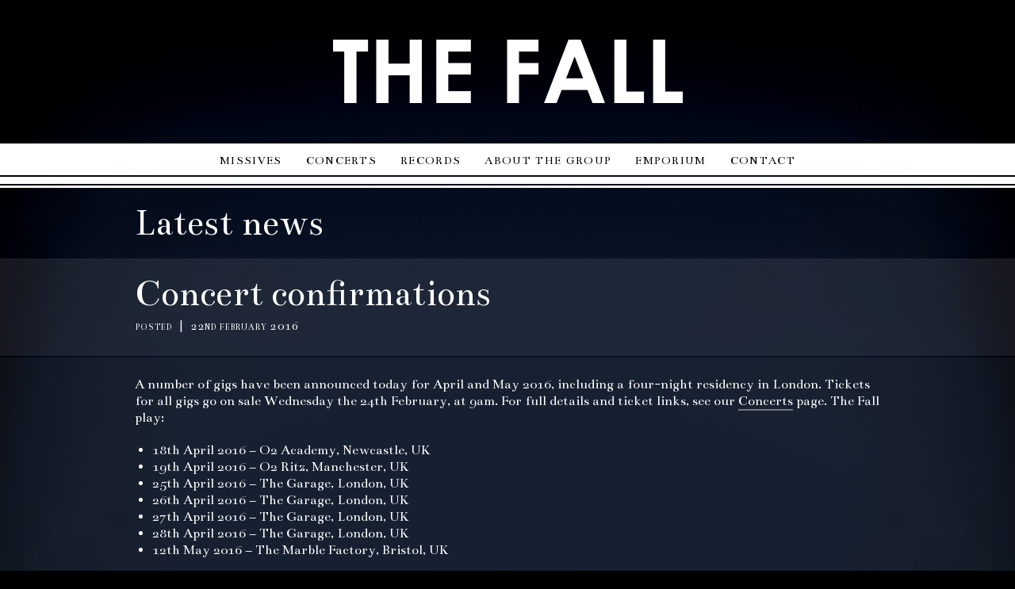

--- FILE ---
content_type: text/html; charset=UTF-8
request_url: https://thefall.xyz/2016/02/22/concert-confirmations
body_size: 5766
content:
<!DOCTYPE html>
<!--[if lt IE 7]><html class="no-js lt-ie9 lt-ie8 lt-ie7"> <![endif]-->
<!--[if IE 7]><html class="no-js lt-ie9 lt-ie8"> <![endif]-->
<!--[if IE 8]><html class="no-js lt-ie9"> <![endif]-->
<!--[if gt IE 8]><!--><html class="no-js"> <!--<![endif]--><head><meta charset="utf-8"><title>Concert confirmations | The Official Fall Website</title><meta name="viewport" content="initial-scale=1, maximum-scale=1"><link rel="stylesheet" href="//fonts.googleapis.com/css?family=Bentham"><link data-optimized="1" rel="stylesheet" href="https://thefall.xyz/wp-content/litespeed/css/b032b1a439a3d4b3585dbac51d70bd12.css?ver=0bd12"><meta name="description" content=""> <script data-optimized="1" src="https://thefall.xyz/wp-content/litespeed/js/64c48a2086ee01d03943249ac682b172.js?ver=2b172"></script> <!--[if (gte IE 6)&(lte IE 8)]> <script src="https://thefall.xyz/wp-content/themes/thefallxyz/js/selectivizr.js"></script> <![endif]--><link rel="apple-touch-icon" sizes="57x57" href="/apple-touch-icon-57x57.png"><link rel="apple-touch-icon" sizes="60x60" href="/apple-touch-icon-60x60.png"><link rel="apple-touch-icon" sizes="72x72" href="/apple-touch-icon-72x72.png"><link rel="apple-touch-icon" sizes="76x76" href="/apple-touch-icon-76x76.png"><link rel="apple-touch-icon" sizes="114x114" href="/apple-touch-icon-114x114.png"><link rel="apple-touch-icon" sizes="120x120" href="/apple-touch-icon-120x120.png"><link rel="apple-touch-icon" sizes="144x144" href="/apple-touch-icon-144x144.png"><link rel="apple-touch-icon" sizes="152x152" href="/apple-touch-icon-152x152.png"><link rel="apple-touch-icon" sizes="180x180" href="/apple-touch-icon-180x180.png"><link rel="icon" type="image/png" href="/favicon-32x32.png" sizes="32x32"><link rel="icon" type="image/png" href="/android-chrome-192x192.png" sizes="192x192"><link rel="icon" type="image/png" href="/favicon-96x96.png" sizes="96x96"><link rel="icon" type="image/png" href="/favicon-16x16.png" sizes="16x16"><link rel="manifest" href="/manifest.json"><link rel="mask-icon" href="/safari-pinned-tab.svg" color="#5bbad5"><meta name="msapplication-TileColor" content="#da532c"><meta name="msapplication-TileImage" content="/mstile-144x144.png"><meta name="theme-color" content="#ffffff"><meta property="og:image" content="https://thefall.xyz/wp-content/themes/thefallxyz/images/og-share.png"><meta name='robots' content='max-image-preview:large' /><link rel="alternate" title="oEmbed (JSON)" type="application/json+oembed" href="https://thefall.xyz/wp-json/oembed/1.0/embed?url=https%3A%2F%2Fthefall.xyz%2F2016%2F02%2F22%2Fconcert-confirmations" /><link rel="alternate" title="oEmbed (XML)" type="text/xml+oembed" href="https://thefall.xyz/wp-json/oembed/1.0/embed?url=https%3A%2F%2Fthefall.xyz%2F2016%2F02%2F22%2Fconcert-confirmations&#038;format=xml" /><style id='wp-img-auto-sizes-contain-inline-css' type='text/css'>img:is([sizes=auto i],[sizes^="auto," i]){contain-intrinsic-size:3000px 1500px}
/*# sourceURL=wp-img-auto-sizes-contain-inline-css */</style><link data-optimized="1" rel='stylesheet' id='wp-block-library-css' href='https://thefall.xyz/wp-content/litespeed/css/3e05cde06e0edd1557e290a7377b6947.css?ver=fed87' type='text/css' media='all' /><style id='global-styles-inline-css' type='text/css'>:root{--wp--preset--aspect-ratio--square: 1;--wp--preset--aspect-ratio--4-3: 4/3;--wp--preset--aspect-ratio--3-4: 3/4;--wp--preset--aspect-ratio--3-2: 3/2;--wp--preset--aspect-ratio--2-3: 2/3;--wp--preset--aspect-ratio--16-9: 16/9;--wp--preset--aspect-ratio--9-16: 9/16;--wp--preset--color--black: #000000;--wp--preset--color--cyan-bluish-gray: #abb8c3;--wp--preset--color--white: #ffffff;--wp--preset--color--pale-pink: #f78da7;--wp--preset--color--vivid-red: #cf2e2e;--wp--preset--color--luminous-vivid-orange: #ff6900;--wp--preset--color--luminous-vivid-amber: #fcb900;--wp--preset--color--light-green-cyan: #7bdcb5;--wp--preset--color--vivid-green-cyan: #00d084;--wp--preset--color--pale-cyan-blue: #8ed1fc;--wp--preset--color--vivid-cyan-blue: #0693e3;--wp--preset--color--vivid-purple: #9b51e0;--wp--preset--gradient--vivid-cyan-blue-to-vivid-purple: linear-gradient(135deg,rgb(6,147,227) 0%,rgb(155,81,224) 100%);--wp--preset--gradient--light-green-cyan-to-vivid-green-cyan: linear-gradient(135deg,rgb(122,220,180) 0%,rgb(0,208,130) 100%);--wp--preset--gradient--luminous-vivid-amber-to-luminous-vivid-orange: linear-gradient(135deg,rgb(252,185,0) 0%,rgb(255,105,0) 100%);--wp--preset--gradient--luminous-vivid-orange-to-vivid-red: linear-gradient(135deg,rgb(255,105,0) 0%,rgb(207,46,46) 100%);--wp--preset--gradient--very-light-gray-to-cyan-bluish-gray: linear-gradient(135deg,rgb(238,238,238) 0%,rgb(169,184,195) 100%);--wp--preset--gradient--cool-to-warm-spectrum: linear-gradient(135deg,rgb(74,234,220) 0%,rgb(151,120,209) 20%,rgb(207,42,186) 40%,rgb(238,44,130) 60%,rgb(251,105,98) 80%,rgb(254,248,76) 100%);--wp--preset--gradient--blush-light-purple: linear-gradient(135deg,rgb(255,206,236) 0%,rgb(152,150,240) 100%);--wp--preset--gradient--blush-bordeaux: linear-gradient(135deg,rgb(254,205,165) 0%,rgb(254,45,45) 50%,rgb(107,0,62) 100%);--wp--preset--gradient--luminous-dusk: linear-gradient(135deg,rgb(255,203,112) 0%,rgb(199,81,192) 50%,rgb(65,88,208) 100%);--wp--preset--gradient--pale-ocean: linear-gradient(135deg,rgb(255,245,203) 0%,rgb(182,227,212) 50%,rgb(51,167,181) 100%);--wp--preset--gradient--electric-grass: linear-gradient(135deg,rgb(202,248,128) 0%,rgb(113,206,126) 100%);--wp--preset--gradient--midnight: linear-gradient(135deg,rgb(2,3,129) 0%,rgb(40,116,252) 100%);--wp--preset--font-size--small: 13px;--wp--preset--font-size--medium: 20px;--wp--preset--font-size--large: 36px;--wp--preset--font-size--x-large: 42px;--wp--preset--spacing--20: 0.44rem;--wp--preset--spacing--30: 0.67rem;--wp--preset--spacing--40: 1rem;--wp--preset--spacing--50: 1.5rem;--wp--preset--spacing--60: 2.25rem;--wp--preset--spacing--70: 3.38rem;--wp--preset--spacing--80: 5.06rem;--wp--preset--shadow--natural: 6px 6px 9px rgba(0, 0, 0, 0.2);--wp--preset--shadow--deep: 12px 12px 50px rgba(0, 0, 0, 0.4);--wp--preset--shadow--sharp: 6px 6px 0px rgba(0, 0, 0, 0.2);--wp--preset--shadow--outlined: 6px 6px 0px -3px rgb(255, 255, 255), 6px 6px rgb(0, 0, 0);--wp--preset--shadow--crisp: 6px 6px 0px rgb(0, 0, 0);}:where(.is-layout-flex){gap: 0.5em;}:where(.is-layout-grid){gap: 0.5em;}body .is-layout-flex{display: flex;}.is-layout-flex{flex-wrap: wrap;align-items: center;}.is-layout-flex > :is(*, div){margin: 0;}body .is-layout-grid{display: grid;}.is-layout-grid > :is(*, div){margin: 0;}:where(.wp-block-columns.is-layout-flex){gap: 2em;}:where(.wp-block-columns.is-layout-grid){gap: 2em;}:where(.wp-block-post-template.is-layout-flex){gap: 1.25em;}:where(.wp-block-post-template.is-layout-grid){gap: 1.25em;}.has-black-color{color: var(--wp--preset--color--black) !important;}.has-cyan-bluish-gray-color{color: var(--wp--preset--color--cyan-bluish-gray) !important;}.has-white-color{color: var(--wp--preset--color--white) !important;}.has-pale-pink-color{color: var(--wp--preset--color--pale-pink) !important;}.has-vivid-red-color{color: var(--wp--preset--color--vivid-red) !important;}.has-luminous-vivid-orange-color{color: var(--wp--preset--color--luminous-vivid-orange) !important;}.has-luminous-vivid-amber-color{color: var(--wp--preset--color--luminous-vivid-amber) !important;}.has-light-green-cyan-color{color: var(--wp--preset--color--light-green-cyan) !important;}.has-vivid-green-cyan-color{color: var(--wp--preset--color--vivid-green-cyan) !important;}.has-pale-cyan-blue-color{color: var(--wp--preset--color--pale-cyan-blue) !important;}.has-vivid-cyan-blue-color{color: var(--wp--preset--color--vivid-cyan-blue) !important;}.has-vivid-purple-color{color: var(--wp--preset--color--vivid-purple) !important;}.has-black-background-color{background-color: var(--wp--preset--color--black) !important;}.has-cyan-bluish-gray-background-color{background-color: var(--wp--preset--color--cyan-bluish-gray) !important;}.has-white-background-color{background-color: var(--wp--preset--color--white) !important;}.has-pale-pink-background-color{background-color: var(--wp--preset--color--pale-pink) !important;}.has-vivid-red-background-color{background-color: var(--wp--preset--color--vivid-red) !important;}.has-luminous-vivid-orange-background-color{background-color: var(--wp--preset--color--luminous-vivid-orange) !important;}.has-luminous-vivid-amber-background-color{background-color: var(--wp--preset--color--luminous-vivid-amber) !important;}.has-light-green-cyan-background-color{background-color: var(--wp--preset--color--light-green-cyan) !important;}.has-vivid-green-cyan-background-color{background-color: var(--wp--preset--color--vivid-green-cyan) !important;}.has-pale-cyan-blue-background-color{background-color: var(--wp--preset--color--pale-cyan-blue) !important;}.has-vivid-cyan-blue-background-color{background-color: var(--wp--preset--color--vivid-cyan-blue) !important;}.has-vivid-purple-background-color{background-color: var(--wp--preset--color--vivid-purple) !important;}.has-black-border-color{border-color: var(--wp--preset--color--black) !important;}.has-cyan-bluish-gray-border-color{border-color: var(--wp--preset--color--cyan-bluish-gray) !important;}.has-white-border-color{border-color: var(--wp--preset--color--white) !important;}.has-pale-pink-border-color{border-color: var(--wp--preset--color--pale-pink) !important;}.has-vivid-red-border-color{border-color: var(--wp--preset--color--vivid-red) !important;}.has-luminous-vivid-orange-border-color{border-color: var(--wp--preset--color--luminous-vivid-orange) !important;}.has-luminous-vivid-amber-border-color{border-color: var(--wp--preset--color--luminous-vivid-amber) !important;}.has-light-green-cyan-border-color{border-color: var(--wp--preset--color--light-green-cyan) !important;}.has-vivid-green-cyan-border-color{border-color: var(--wp--preset--color--vivid-green-cyan) !important;}.has-pale-cyan-blue-border-color{border-color: var(--wp--preset--color--pale-cyan-blue) !important;}.has-vivid-cyan-blue-border-color{border-color: var(--wp--preset--color--vivid-cyan-blue) !important;}.has-vivid-purple-border-color{border-color: var(--wp--preset--color--vivid-purple) !important;}.has-vivid-cyan-blue-to-vivid-purple-gradient-background{background: var(--wp--preset--gradient--vivid-cyan-blue-to-vivid-purple) !important;}.has-light-green-cyan-to-vivid-green-cyan-gradient-background{background: var(--wp--preset--gradient--light-green-cyan-to-vivid-green-cyan) !important;}.has-luminous-vivid-amber-to-luminous-vivid-orange-gradient-background{background: var(--wp--preset--gradient--luminous-vivid-amber-to-luminous-vivid-orange) !important;}.has-luminous-vivid-orange-to-vivid-red-gradient-background{background: var(--wp--preset--gradient--luminous-vivid-orange-to-vivid-red) !important;}.has-very-light-gray-to-cyan-bluish-gray-gradient-background{background: var(--wp--preset--gradient--very-light-gray-to-cyan-bluish-gray) !important;}.has-cool-to-warm-spectrum-gradient-background{background: var(--wp--preset--gradient--cool-to-warm-spectrum) !important;}.has-blush-light-purple-gradient-background{background: var(--wp--preset--gradient--blush-light-purple) !important;}.has-blush-bordeaux-gradient-background{background: var(--wp--preset--gradient--blush-bordeaux) !important;}.has-luminous-dusk-gradient-background{background: var(--wp--preset--gradient--luminous-dusk) !important;}.has-pale-ocean-gradient-background{background: var(--wp--preset--gradient--pale-ocean) !important;}.has-electric-grass-gradient-background{background: var(--wp--preset--gradient--electric-grass) !important;}.has-midnight-gradient-background{background: var(--wp--preset--gradient--midnight) !important;}.has-small-font-size{font-size: var(--wp--preset--font-size--small) !important;}.has-medium-font-size{font-size: var(--wp--preset--font-size--medium) !important;}.has-large-font-size{font-size: var(--wp--preset--font-size--large) !important;}.has-x-large-font-size{font-size: var(--wp--preset--font-size--x-large) !important;}
/*# sourceURL=global-styles-inline-css */</style><style id='classic-theme-styles-inline-css' type='text/css'>/*! This file is auto-generated */
.wp-block-button__link{color:#fff;background-color:#32373c;border-radius:9999px;box-shadow:none;text-decoration:none;padding:calc(.667em + 2px) calc(1.333em + 2px);font-size:1.125em}.wp-block-file__button{background:#32373c;color:#fff;text-decoration:none}
/*# sourceURL=/wp-includes/css/classic-themes.min.css */</style><link rel="https://api.w.org/" href="https://thefall.xyz/wp-json/" /><link rel="alternate" title="JSON" type="application/json" href="https://thefall.xyz/wp-json/wp/v2/posts/480" /><link rel="EditURI" type="application/rsd+xml" title="RSD" href="https://thefall.xyz/xmlrpc.php?rsd" /><link rel="canonical" href="https://thefall.xyz/2016/02/22/concert-confirmations" /><link rel='shortlink' href='https://thefall.xyz/?p=480' /></head><body class="wp-singular post-template-default single single-post postid-480 single-format-standard wp-theme-thefallxyz"><main><header>
<a href="#" class="toggle"></a><h1><a href="https://thefall.xyz/"><img src="https://thefall.xyz/wp-content/themes/thefallxyz/images/thefall.svg" alt="The Fall"></a></h1><nav><ul id="menu-main" class="menu"><li id="menu-item-760" class="menu-item menu-item-type-custom menu-item-object-custom menu-item-home menu-item-760"><a href="https://thefall.xyz/">Missives</a></li><li id="menu-item-942" class="menu-item menu-item-type-post_type_archive menu-item-object-concerts menu-item-942"><a href="https://thefall.xyz/concerts">Concerts</a></li><li id="menu-item-943" class="menu-item menu-item-type-post_type_archive menu-item-object-records menu-item-943"><a href="https://thefall.xyz/records">Records</a></li><li id="menu-item-25" class="menu-item menu-item-type-post_type menu-item-object-page menu-item-25"><a href="https://thefall.xyz/about-the-group">About the group</a></li><li id="menu-item-26" class="menu-item menu-item-type-post_type menu-item-object-page menu-item-26"><a href="https://thefall.xyz/emporium">Emporium</a></li><li id="menu-item-28" class="menu-item menu-item-type-post_type menu-item-object-page menu-item-28"><a href="https://thefall.xyz/contact">Contact</a></li></ul></nav></header><section id="xyz"><header><h1>Latest news</h1></header><article class="std"><div class="right right-full"><header><div class="wrap"><h1>Concert confirmations</h1><p>Posted &nbsp;|&nbsp; 22nd February 2016</p></div></header></div><div class="right right-full"><div class="gen"><div class="wrap"><p>A number of gigs have been announced today for April and May 2016, including a four-night residency in London. Tickets for all gigs go on sale Wednesday the 24th February, at 9am. For full details and ticket links, see our <a href="/concerts/">Concerts</a> page. The Fall play:</p><ul><li>18th April 2016 &#8211; O2 Academy, Newcastle, UK</li><li>19th April 2016 &#8211; O2 Ritz, Manchester, UK</li><li>25th April 2016 &#8211; The Garage, London, UK</li><li>26th April 2016 &#8211; The Garage, London, UK</li><li>27th April 2016 &#8211; The Garage, London, UK</li><li>28th April 2016 &#8211; The Garage, London, UK</li><li>12th May 2016 &#8211; The Marble Factory, Bristol, UK</li></ul></div></div></div></article></section><section id="pods"><article>
<a href="https://www.musicglue.com/cog-sinister/"><h1>Cog Sinister Records</h1><div class="shop">
<img width="300" height="210" src="https://thefall.xyz/wp-content/uploads/2019/09/Cog-Sinister-300x210.png" class="attachment-300x210 size-300x210" alt="" decoding="async" loading="lazy" /><p>Buy the latest live albums and reissues from Cog Sinister.</p></div>
<span>Visit shop</span>				</a></article><article>
<a href="https://thefall.xyz/records"><h1>Latest release</h1><div class="release">
<img width="260" height="260" src="https://thefall.xyz/wp-content/uploads/2017/05/New-Facts-Emerge-260x260.jpg" class="attachment-260x260 size-260x260" alt="" decoding="async" loading="lazy" srcset="https://thefall.xyz/wp-content/uploads/2017/05/New-Facts-Emerge-260x260.jpg 260w, https://thefall.xyz/wp-content/uploads/2017/05/New-Facts-Emerge-150x150.jpg 150w, https://thefall.xyz/wp-content/uploads/2017/05/New-Facts-Emerge-300x300.jpg 300w, https://thefall.xyz/wp-content/uploads/2017/05/New-Facts-Emerge-768x768.jpg 768w, https://thefall.xyz/wp-content/uploads/2017/05/New-Facts-Emerge-608x608.jpg 608w, https://thefall.xyz/wp-content/uploads/2017/05/New-Facts-Emerge.jpg 1000w" sizes="auto, (max-width: 260px) 100vw, 260px" /><h2>New Facts Emerge</h2></div>
<span>Find out more</span>
</a></article><article><h1>Links</h1><ul class="links"><li><a href="https://www.musicglue.com/cog-sinister/"><span>Cog Sinister Records Official Shop</span> <span>musicglue.com</span></a></li><li><a href="https://www.youtube.com/channel/UC1ZmaQlc6udErl85MODUX3A/"><span>Official Cog Sinister YouTube page</span> <span>youtube.com</span></a></li><li><a href="http://facebook.com/thefallmusic"><span>Cherry Red's Fall Facebook page</span> <span>facebook.com</span></a></li><li><a href="http://cherryred.co.uk/"><span>Cherry Red Records</span> <span>cherryred.co.uk</span></a></li><li><a href="http://thefall.org/"><span>The Unofficial Fall Website</span> <span>thefall.org</span></a></li></ul></article></section><footer><p>The Official Fall Website &nbsp;&ndash;&nbsp; &copy; The Fall 2026</p></footer></main><section id="mobile-nav"><header>
<a href="#" class="back"></a><h1><a href="https://thefall.xyz/"><img src="https://thefall.xyz/wp-content/themes/thefallxyz/images/thefall.svg" alt="The Fall"></a></h1></header><nav><ul id="menu-main-1" class="menu"><li class="menu-item menu-item-type-custom menu-item-object-custom menu-item-home menu-item-760"><a href="https://thefall.xyz/">Missives</a></li><li class="menu-item menu-item-type-post_type_archive menu-item-object-concerts menu-item-942"><a href="https://thefall.xyz/concerts">Concerts</a></li><li class="menu-item menu-item-type-post_type_archive menu-item-object-records menu-item-943"><a href="https://thefall.xyz/records">Records</a></li><li class="menu-item menu-item-type-post_type menu-item-object-page menu-item-25"><a href="https://thefall.xyz/about-the-group">About the group</a></li><li class="menu-item menu-item-type-post_type menu-item-object-page menu-item-26"><a href="https://thefall.xyz/emporium">Emporium</a></li><li class="menu-item menu-item-type-post_type menu-item-object-page menu-item-28"><a href="https://thefall.xyz/contact">Contact</a></li></ul></nav></section><!--[if lt IE 9]> <script src="//ajax.googleapis.com/ajax/libs/jquery/1.11.2/jquery.min.js"></script> <script>window.jQuery || document.write('<script src="https://thefall.xyz/wp-content/themes/thefallxyz/js/jquery-1.js"><\/script>')</script> <![endif]-->
<!--[if gte IE 9]><!--> <script src="//ajax.googleapis.com/ajax/libs/jquery/2.1.3/jquery.min.js"></script> <script>window.jQuery || document.write('<script src="https://thefall.xyz/wp-content/themes/thefallxyz/js/jquery-2.js"><\/script>')</script> <!--<![endif]--> <script data-optimized="1" src="https://thefall.xyz/wp-content/litespeed/js/5c5be07a8c6c1fe15d398e52fc80557e.js?ver=0557e"></script> <script data-optimized="1" src="https://thefall.xyz/wp-content/litespeed/js/d22bb2912eb54adcad3ccab387d74370.js?ver=74370"></script> <script>(function(i,s,o,g,r,a,m){i['GoogleAnalyticsObject']=r;i[r]=i[r]||function(){
		(i[r].q=i[r].q||[]).push(arguments)},i[r].l=1*new Date();a=s.createElement(o),
		m=s.getElementsByTagName(o)[0];a.async=1;a.src=g;m.parentNode.insertBefore(a,m)
		})(window,document,'script','//www.google-analytics.com/analytics.js','ga');
		ga('create', 'UA-59953215-1', 'auto');
		ga('send', 'pageview');</script> <script type="speculationrules">{"prefetch":[{"source":"document","where":{"and":[{"href_matches":"/*"},{"not":{"href_matches":["/wp-*.php","/wp-admin/*","/wp-content/uploads/*","/wp-content/*","/wp-content/plugins/*","/wp-content/themes/thefallxyz/*","/*\\?(.+)"]}},{"not":{"selector_matches":"a[rel~=\"nofollow\"]"}},{"not":{"selector_matches":".no-prefetch, .no-prefetch a"}}]},"eagerness":"conservative"}]}</script> </body></html>
<!-- Page optimized by LiteSpeed Cache @2026-01-18 11:16:31 -->

<!-- Page cached by LiteSpeed Cache 7.7 on 2026-01-18 11:16:31 -->

--- FILE ---
content_type: text/css
request_url: https://thefall.xyz/wp-content/litespeed/css/b032b1a439a3d4b3585dbac51d70bd12.css?ver=0bd12
body_size: 6270
content:
html,body,div,span,object,iframe,h1,h2,h3,h4,h5,h6,p,blockquote,pre,abbr,address,cite,code,del,dfn,em,img,ins,kbd,q,samp,small,strong,sub,sup,var,b,i,dl,dt,dd,ol,ul,li,fieldset,form,label,legend,table,caption,tbody,tfoot,thead,tr,th,td,article,aside,canvas,details,figcaption,figure,body>main>footer,body>main>header,hgroup,menu,nav,section,summary,time,mark,audio,video{margin:0;padding:0;border:0;font-size:100%;font:inherit;vertical-align:baseline}*,*:before,*:after{-moz-box-sizing:border-box;-webkit-box-sizing:border-box;box-sizing:border-box}.lt-ie8 *{behavior:url(/ie/boxsizing.php)}html{font-size:100%;-ms-text-size-adjust:100%;-webkit-text-size-adjust:100%;overflow-y:scroll}article,aside,details,figcaption,figure,footer,header,hgroup,main,menu,nav,section,summary{display:block}audio,canvas,progress,video{display:inline-block;vertical-align:baseline}.lt-ie8 audio,.lt-ie8 canvas,.lt-ie8 video{display:inline;zoom:1}audio:not([controls]){display:none;height:0}[hidden],template{display:none}svg:not(:root){overflow:hidden}img,iframe{border:0;vertical-align:middle}.lt-ie8 img{-ms-interpolation-mode:bicubic}strong{font-weight:700}em{font-style:italic}sub,sup{font-size:75%;line-height:0;position:relative;vertical-align:baseline}sup{top:-.5em}sub{bottom:-.25em}button,input,optgroup,select,textarea{margin:0;font:inherit;line-height:normal;vertical-align:baseline;color:inherit;outline:0;border-radius:0;-webkit-font-smoothing:inherit}.lt-ie8 button,.lt-ie8 input,.lt-ie8 select,.lt-ie8 textarea{vertical-align:middle}textarea{overflow:auto;vertical-align:top;resize:vertical}legend{white-space:normal}.lt-ie8 legend{margin-left:-7px}input[type="radio"]{vertical-align:text-bottom}input[type="checkbox"]{vertical-align:bottom}input[type="checkbox"],input[type="radio"]{padding:0}.lt-ie7 input[type="checkbox"],.lt-ie7 input[type="radio"]{height:13px;width:13px}.lt-ie8 input[type="checkbox"]{vertical-align:baseline}label,button,input[type="button"],input[type="reset"],input[type="submit"]{cursor:pointer}button,html input[type="button"],input[type="reset"],input[type="submit"]{-webkit-appearance:button}.lt-ie8 button,.lt-ie8 input[type="button"],.lt-ie8 input[type="reset"],.lt-ie8 input[type="submit"]{overflow:visible}button[disabled],input[disabled]{cursor:default}button{width:auto;overflow:visible}button::-moz-focus-inner,input::-moz-focus-inner{border:0;padding:0}input[type="search"]{-webkit-appearance:textfield}input[type="search"]::-webkit-search-cancel-button,input[type="search"]::-webkit-search-decoration{-webkit-appearance:none}table{border-collapse:collapse;border-spacing:0}th,td{vertical-align:top}th{font-weight:400;text-align:left}h1,h2,h3,h4,h5,h6{font-weight:400}ul,ol{list-style:none}li{display:list-item}a{color:#000;background:#fff0;text-decoration:none;cursor:pointer;-webkit-transition:color .4s ease,background-color .4s ease,border-color .4s ease;-moz-transition:color .4s ease,background-color .4s ease,border-color .4s ease;-ms-transition:color .4s ease,background-color .4s ease,border-color .4s ease;-o-transition:color .4s ease,background-color .4s ease,border-color .4s ease;transition:color .4s ease,background-color .4s ease,border-color .4s ease}a:focus{outline:thin dotted}a:active,a:hover{outline:0}.hide{border:0;clip:rect(0 0 0 0);height:1px;margin:-1px;overflow:hidden;padding:0;position:absolute;width:1px}::selection{background:#000;color:#fff}::-moz-selection{background:#000;color:#fff}#wpadminbar .quicklinks ul{float:left}#wpadminbar .quicklinks ul+ul{float:right}body{font:62.5%/1 'Bentham','TimesNewRoman','Times New Roman','Times','Baskerville','Georgia',serif;background:#000 url(/wp-content/themes/thefallxyz/images/bodybg.png) repeat-y 50% 0;color:#fff;text-align:center}body>main{min-height:100%;background:url(/wp-content/themes/thefallxyz/images/wrapbg.png) no-repeat 50% 0}body>main>header{margin:0 0 2px}body>main>header a.toggle{display:none}body>main>header h1{padding:5em 0 4em}body>main>header h1 a{padding:0 0 8px;margin:0 auto;display:inline-block;border-bottom:3px solid #fff0;-webkit-transition:border-color .4s ease;-moz-transition:border-color .4s ease;-ms-transition:border-color .4s ease;-o-transition:border-color .4s ease;transition:border-color .4s ease}body>main>header h1 a:hover{border-bottom-color:#fff}body>main>header h1 img{width:441px;height:80px}body>main>header nav{padding:0 0 2px;border-bottom:9px solid #fff}body>main>header nav ul{font-size:0;background:#fff;text-align:center}body>main>header nav ul li{font-size:10px;display:inline-block;vertical-align:top}body>main>header nav ul li a{padding:0 15px;font-size:2.2em;line-height:1.818em;height:1.818em;color:#000;font-variant:small-caps;text-transform:lowercase;display:inline-block;vertical-align:top;letter-spacing:.06em}html.windows body>main>header nav ul li a{font-family:'TimesNewRoman','Times New Roman','Times','Baskerville','Georgia',serif}body>main>header nav ul li a:hover,body>main>header nav ul li.current-menu-item a,body.single-post>main>header nav ul li.menu-item-22 a{background:#000;color:#fff}#xyz{border-top:3px solid #fff;overflow:hidden;text-align:left}#xyz>header{width:940px;margin:0 auto;padding:1.6em 0;text-align:left}#xyz>header h1{font-size:4.8em;line-height:120%}#xyz .std{overflow:hidden;position:relative}#xyz .std+.std{margin:2px 0 0}#xyz .std .left{width:50%;position:relative;float:left}#xyz .std .left .wrap{width:300px;float:right}#xyz .std .left .image{margin:0 170px 0 0;position:relative;background:rgb(255 255 255 / .06)}#xyz .std .left .image a{display:block}#xyz .std .left .buy{margin:2px 170px 0 0;position:relative;background:rgb(255 255 255 / .06)}#xyz .std .left .buy .wrap{padding:2.8em 30px 3em}#xyz .std .left .buy h2{font-size:2.2em;font-variant:small-caps;text-transform:lowercase;letter-spacing:.06em}#xyz .std .left .buy ul{margin:.25em 0 0;font-size:1.6em;font-variant:small-caps;text-transform:lowercase;letter-spacing:.06em}#xyz .std .left .buy ul li{margin:.125em 0 0}#xyz .std .left .buy ul a{color:#fff;border-bottom:1px solid rgb(255 255 255 / .4);-webkit-transition:border-color .4s ease;-moz-transition:border-color .4s ease;-ms-transition:border-color .4s ease;-o-transition:border-color .4s ease;transition:border-color .4s ease}#xyz .std .left .buy ul a:hover{border-bottom-color:#fff}#xyz .std .right{width:50%;position:relative;float:left}#xyz .std .right .wrap{width:608px}#xyz .std .right a{color:#fff;border-bottom:2px solid rgb(255 255 255 / .4);-webkit-transition:border-color .4s ease;-moz-transition:border-color .4s ease;-ms-transition:border-color .4s ease;-o-transition:border-color .4s ease;transition:border-color .4s ease}#xyz .std .right a:hover{border-bottom-color:#fff}#xyz .std .right header{margin:0 0 0 -168px;padding:1.6em 30px 0;position:relative;background:rgb(255 255 255 / .06)}#xyz .std .right header .wrap{padding-bottom:3em}#xyz .std .right header h1{font-size:4.8em;line-height:120%}#xyz .std .right header h1 span{font-size:.479em;color:#4e596e}#xyz .std .right header p{margin:4px 0 0;font-size:1.6em;font-variant:small-caps;text-transform:lowercase;letter-spacing:.06em}#xyz .std .right .gen{margin:2px 0 0 -168px;padding:.4em 30px 0;position:relative;background:rgb(255 255 255 / .06)}#xyz .std .right .gen .wrap{padding-bottom:3em}#xyz .std .right .gen h2{margin:1.111em 0 0;font-size:1.8em;line-height:120%;font-style:italic}#xyz .std .right .gen p{margin:1.111em 0 0;font-size:1.8em;line-height:120%}#xyz .std .right .gen ul{margin:1.111em 0 0 1.222em;font-size:1.8em;line-height:120%;list-style:disc}#xyz .std .right .gen h2+ul{margin-top:.111em}#xyz .std .right .gen ol{margin:1.111em 0 0 2.222em;font-size:1.8em;line-height:120%;list-style:decimal}#xyz .std .right .gen h2+ol{margin-top:.111em}#xyz .std .right .gen .gallery{text-align:center}#xyz .std .right .gen .gallery a{margin:2em auto 0;border:0;display:inline-block}#xyz .std .right .record{margin:2px 0 0 -168px;padding:2.2em 30px 0;position:relative;background:rgb(255 255 255 / .06)}#xyz .std .right .record .wrap{padding-bottom:3em}#xyz .std .right .record p{font-size:1.6em;font-variant:small-caps;text-transform:lowercase;letter-spacing:.06em}#xyz .std .right .record p~p{margin:1.625em 0 0}#xyz .std .right .record h2{margin:1.625em 0 0;font-size:1.6em;font-variant:small-caps;text-transform:lowercase;letter-spacing:.06em}#xyz .std .right .record ol{margin:.222em 0 0 1.222em;font-size:1.8em;line-height:120%;list-style:decimal}#xyz .std .left>*:last-child,#xyz .std .right>*:last-child{padding-bottom:9999px;margin-bottom:-9999px}#xyz .std .right-full{width:100%;overflow:hidden}#xyz .std .right-full .wrap{width:940px;margin:0 auto}#xyz .std .right-full header{margin-left:0;background:rgb(255 255 255 / .09)}#xyz .std .right-full .gen{margin-left:0}#xyz>.gen{width:940px;margin:2px auto 0;padding:.4em 30px 3em;background:rgb(255 255 255 / .06);text-align:left}#xyz>.gen h1{margin:.526em 0 0;font-size:3.8em;line-height:120%}#xyz>.gen p{margin:1.111em 0 0;font-size:1.8em;line-height:120%}#xyz>.gen a{color:#fff;border-bottom:2px solid rgb(255 255 255 / .4);-webkit-transition:border-color .4s ease;-moz-transition:border-color .4s ease;-ms-transition:border-color .4s ease;-o-transition:border-color .4s ease;transition:border-color .4s ease}#xyz>.gen a:hover{border-bottom-color:#fff}#xyz #concerts{overflow:hidden;background:rgb(255 255 255 / .06)}#xyz #concerts a{color:#fff;border-bottom:2px solid rgb(255 255 255 / .4);-webkit-transition:border-color .4s ease;-moz-transition:border-color .4s ease;-ms-transition:border-color .4s ease;-o-transition:border-color .4s ease;transition:border-color .4s ease}#xyz #concerts a:hover{border-bottom-color:#fff}#xyz #concerts table{width:100%;max-width:940px;margin:0 auto}#xyz #concerts th{min-width:225px;padding:3em 0;position:relative}#xyz #concerts th:before{width:100000px;height:2px;position:absolute;top:0;left:-50000px;background:url(/wp-content/themes/thefallxyz/images/wrapbg.png) fixed no-repeat 50% 0;content:' ';display:block}#xyz #concerts th time{font-size:2em;line-height:120%;display:block}#xyz #concerts td.info{min-width:500px;padding:3em 30px}#xyz #concerts td.info h2{font-size:3.8em;line-height:120%}#xyz #concerts td.info p{margin:.444em 0 0;font-size:1.8em;line-height:120%}#xyz #concerts td.info p+p{font-size:1.4em}#xyz #concerts td.tickets{width:50%;padding:3em 0}#xyz #concerts td.tickets ul{width:190px;padding:0 30px;font-size:1.6em;font-variant:small-caps;text-transform:lowercase;letter-spacing:.06em}#xyz #concerts td.break{min-width:2px;max-width:2px;width:2px;padding:2px 0 0;background:url(/wp-content/themes/thefallxyz/images/wrapbg.png) fixed no-repeat 50% 0}#xyz #concerts .archive:before{width:100%;height:2px;content:' ';display:block;background:url(/wp-content/themes/thefallxyz/images/wrapbg.png) fixed no-repeat 50% 0}#xyz #concerts .archive .wrap{max-width:940px;margin:0 auto;text-align:right;padding:1.6em 0}#xyz #concerts .archive .wrap h2,#xyz #concerts .archive .wrap ul{font-size:1.8em;line-height:120%;display:inline-block}#xyz #concerts .archive .wrap ul li{margin-left:.2em;display:inline-block}#xyz #concerts .archive .wrap ul li~li:before{margin-right:.3em;content:' | ';display:inline-block}#xyz .members{overflow:hidden;background:rgb(255 255 255 / .06)}#xyz .members .wrap{width:940px;margin:0 auto;text-align:left}#xyz .members article{width:235px;position:relative;float:left}#xyz .members article:before{width:2px;height:9999px;background:url(/wp-content/themes/thefallxyz/images/wrapbg.png) fixed no-repeat 50% 0;display:block;content:"";position:absolute;top:0;left:-2px}#xyz .members article:last-child:after{width:2px;height:9999px;background:url(/wp-content/themes/thefallxyz/images/wrapbg.png) fixed no-repeat 50% 0;display:block;content:"";position:absolute;top:0;right:-2px}#xyz .members article h2{padding:.667em 12px 0;font-size:1.8em;line-height:120%;position:relative}#xyz .members article h2:before{width:100%;height:2px;background:url(/wp-content/themes/thefallxyz/images/wrapbg.png) fixed no-repeat 50% 0;display:block;content:"";position:absolute;top:0;left:0}#xyz .members article p{padding:.5em 12px 1.25em;font-size:1.6em;font-variant:small-caps;text-transform:lowercase;letter-spacing:.06em}#xyz nav.paging{width:940px;margin:1.4em auto 0;position:relative;text-align:left}#xyz nav.paging a{font-size:2.2em;font-variant:small-caps;text-transform:lowercase;letter-spacing:.06em;color:#fff;float:left;border-bottom:2px solid #fff0;-webkit-transition:border-color .4s ease;-moz-transition:border-color .4s ease;-ms-transition:border-color .4s ease;-o-transition:border-color .4s ease;transition:border-color .4s ease}#xyz nav.paging a:hover{border-bottom-color:#fff}#xyz nav.paging a.newer{float:right}#pods{width:940px;margin:3em auto 0;text-align:left}#pods article{width:300px;float:left}#pods article+article{margin-left:20px}#pods article>a{display:block}#pods article h1{font-size:2.8em;line-height:1.429em;height:1.429em;text-align:center;font-variant:small-caps;text-transform:lowercase;background:#fff;color:#000;letter-spacing:.06em}#pods article>a span{font-size:2.8em;line-height:1.429em;height:1.429em;text-align:center;font-variant:small-caps;text-transform:lowercase;background:#393d45;background:rgb(255 255 255 / .2);color:#fff;letter-spacing:.06em;display:block;-webkit-transition:background-color .4s ease;-moz-transition:background-color .4s ease;-ms-transition:background-color .4s ease;-o-transition:background-color .4s ease;transition:background-color .4s ease}#pods article>a:hover span{background:#21252d;background:rgb(255 255 255 / .1)}#pods article .shop{min-height:348px;background:#21252d;background:rgb(255 255 255 / .1)}#pods article .shop img{width:300px;height:210px;margin:0 0 18px;display:block}#pods article .shop p{padding:0 18px;font-size:1.8em;line-height:120%;color:#fff}#pods article .release{padding:0 20px;min-height:348px;background:#21252d;background:rgb(255 255 255 / .1)}#pods article .release img{width:260px;height:260px;margin:20px 0 14px;display:block}#pods article .release h2{font-size:1.8em;color:#fff;font-variant:small-caps;text-transform:lowercase;letter-spacing:.06em;text-align:center}#pods article .links li+li{margin:2px 0 0}#pods article .links a{min-height:76px;color:#fff;text-align:center;display:block;background:#393d45;background:rgb(255 255 255 / .2);-webkit-transition:background-color .4s ease;-moz-transition:background-color .4s ease;-ms-transition:background-color .4s ease;-o-transition:background-color .4s ease;transition:background-color .4s ease}#pods article .links a:hover{background:#21252d;background:rgb(255 255 255 / .1)}#pods article .links a span{padding:19px 0 0;font-size:1.8em;line-height:120%;display:block}#pods article .links a span+span{padding:1px 0 0;font-size:1.6em;font-variant:small-caps;text-transform:lowercase;letter-spacing:.06em}body>main>footer{margin:3em 0 0;padding:0 0 2px;border-bottom:3px solid #fff}body>main>footer p{padding:.313em 0 .438em;font-size:1.6em;font-variant:small-caps;text-transform:lowercase;letter-spacing:.06em;background:#fff;color:#000}#mobile-nav{width:320px;margin:0 0 -9999px;padding:0 0 9999px;position:absolute;top:0;right:-320px;text-align:left;background:#fff;display:none;z-index:9998}#mobile-nav header{background:#000;padding:0 0 9px;border-bottom:2px solid #fff;position:relative}#mobile-nav header h1{padding:2em 10px;border-bottom:2px solid #fff}#mobile-nav header h1 img{width:188px;height:34px}#mobile-nav header a.back{width:30px;height:0;padding:30px 0 0;overflow:hidden;background:#fff url(/wp-content/themes/thefallxyz/images/mobile-back.png) no-repeat 50% 50%;border:0;display:block;position:absolute;top:22px;right:20px}#mobile-nav nav{padding:1em 10px;border-top:2px solid #000}#mobile-nav nav li~li{margin:1em 0 0}#mobile-nav nav a{padding:0 10px;color:#000;font-size:2.2em;height:1.364em;line-height:1.364em;font-variant:small-caps;text-transform:lowercase;letter-spacing:.06em;display:block}html.windows #mobile-nav nav a{font-family:'TimesNewRoman','Times New Roman','Times','Baskerville','Georgia',serif}#mobile-nav nav a:hover,#mobile-nav nav li.current-menu-item a,.single-post #mobile-nav nav li.menu-item-22 a{background:#000007;color:#fff;-webkit-transition:background-color .4s ease;-moz-transition:background-color .4s ease;-ms-transition:background-color .4s ease;-o-transition:background-color .4s ease;transition:background-color .4s ease}@media only screen and (max-width:980px){body{height:100%;overflow:hidden;position:relative}body>main>header a.toggle{width:30px;height:0;padding:30px 0 0;background:#fff url(/wp-content/themes/thefallxyz/images/mobile-toggle.png) no-repeat 50% 50%;position:absolute;top:22px;right:20px;display:block;z-index:2}body>main>header h1{overflow:hidden;padding:20px 10px}body>main>header h1 a{padding:0;border-bottom:0;float:left}body>main>header h1 a img{width:188px;height:34px}body>main>header nav ul{display:none}#xyz{padding:0 10px}#xyz>header{width:auto}#xyz>header h1{font-size:4em;line-height:100%}#xyz .std .left{width:auto;float:none}#xyz .std .left .wrap{width:auto;margin:0 auto;float:none;display:block}#xyz .std .left .image{margin:0;text-align:center}#xyz .std .left .image a{display:inline-block}#xyz .std .left .buy{display:none}#xyz .std .right,#xyz .std .right-full{width:auto;float:none}#xyz .std .right .wrap,#xyz .std .right-full .wrap{width:auto}#xyz .std .right header{margin:0}#xyz .std .right header h1{font-size:4em;line-height:100%}#xyz .std .right .gen{margin:2px 0 0}#xyz .std .right .gen img{max-width:100%;height:auto}#xyz .std .right .record{margin:2px 0 0}#xyz .std .left>*:last-child,#xyz .std .right>*:last-child{padding-bottom:0;margin-bottom:0}#xyz>.gen{width:auto}#xyz #concerts table th,#xyz #concerts table td,#xyz #concerts table td.info,#xyz #concerts table td.tickets,#xyz #concerts tr.format td.info{min-width:0;width:auto;padding:0 20px 2em;display:block}#xyz #concerts table th{padding-top:2em}#xyz #concerts td.tickets ul{width:auto;padding:0}#xyz #concerts table tr+tr th{border-top:2px solid #000}#xyz #concerts tr.format th,#xyz #concerts tr.format td.info,#xyz #concerts tr.format td.tickets,#xyz #concerts tr.format td.break{padding:0}#xyz #concerts .archive .wrap{padding-left:20px;padding-right:20px}#xyz .members .wrap{width:auto}#xyz .members article{width:50%}#xyz .members article:nth-of-type(2n-1){clear:left}#xyz .members article img{width:100%;height:auto}#xyz nav.paging{width:auto}#pods{width:auto}#pods article{margin:0 auto;float:none}#pods article+article{margin:2em auto 0}#mobile-nav{display:block}body>main,#mobile-nav{-webkit-transition:all .3s ease;-moz-transition:all .3s ease;-ms-transition:all .3s ease;transition:all .3s ease}body.nav-open>main,body.nav-open #mobile-nav{-webkit-transform:translate(-320px,0);-moz-transform:translate(-320px,0);-ms-transform:translate(-320px,0);transform:translate(-320px,0)}}
/*! Swipebox v1.3.0 | Constantin Saguin csag.co | MIT License | github.com/brutaldesign/swipebox */html.swipebox-html.swipebox-touch{overflow:hidden!important}#swipebox-overlay img{border:none!important}#swipebox-overlay{width:100%;height:100%;position:fixed;top:0;left:0;z-index:99999!important;overflow:hidden;-webkit-user-select:none;-moz-user-select:none;-ms-user-select:none;user-select:none}#swipebox-container{position:relative;width:100%;height:100%}#swipebox-slider{-webkit-transition:-webkit-transform .4s ease;transition:transform .4s ease;height:100%;left:0;top:0;width:100%;white-space:nowrap;position:absolute;display:none;cursor:pointer}#swipebox-slider .slide{height:100%;width:100%;line-height:1px;text-align:center;display:inline-block}#swipebox-slider .slide:before{content:"";display:inline-block;height:50%;width:1px;margin-right:-1px}#swipebox-slider .slide .swipebox-video-container,#swipebox-slider .slide img{display:inline-block;max-height:100%;max-width:100%;margin:0;padding:0;width:auto;height:auto;vertical-align:middle}#swipebox-slider .slide .swipebox-video-container{background:0 0;max-width:1140px;max-height:100%;width:100%;padding:5%;-webkit-box-sizing:border-box;box-sizing:border-box}#swipebox-slider .slide .swipebox-video-container .swipebox-video{width:100%;height:0;padding-bottom:56.25%;overflow:hidden;position:relative}#swipebox-slider .slide .swipebox-video-container .swipebox-video iframe{width:100%!important;height:100%!important;position:absolute;top:0;left:0}#swipebox-slider .slide-loading{background:url(/wp-content/themes/thefallxyz/images/swipebox/loader.gif) no-repeat center center}#swipebox-bottom-bar,#swipebox-top-bar{-webkit-transition:.5s;transition:.5s;position:absolute;left:0;z-index:999;height:50px;width:100%}#swipebox-bottom-bar{bottom:-50px}#swipebox-bottom-bar.visible-bars{-webkit-transform:translate3d(0,-50px,0);transform:translate3d(0,-50px,0)}#swipebox-top-bar{top:-50px}#swipebox-top-bar.visible-bars{-webkit-transform:translate3d(0,50px,0);transform:translate3d(0,50px,0)}#swipebox-title{display:block;width:100%;text-align:center}#swipebox-close,#swipebox-next,#swipebox-prev{background-image:url(/wp-content/themes/thefallxyz/images/swipebox/icons.png);background-repeat:no-repeat;border:none!important;text-decoration:none!important;cursor:pointer;width:50px;height:50px;top:0}#swipebox-arrows{display:block;margin:0 auto;width:100%;height:50px}#swipebox-prev{background-position:-32px 13px;float:left}#swipebox-next{background-position:-78px 13px;float:right}#swipebox-close{top:0;right:0;position:absolute;z-index:9999;background-position:15px 12px}.swipebox-no-close-button #swipebox-close{display:none}#swipebox-next.disabled,#swipebox-prev.disabled{opacity:.3}.swipebox-no-touch #swipebox-overlay.rightSpring #swipebox-slider{-webkit-animation:rightSpring .3s;animation:rightSpring .3s}.swipebox-no-touch #swipebox-overlay.leftSpring #swipebox-slider{-webkit-animation:leftSpring .3s;animation:leftSpring .3s}.swipebox-touch #swipebox-container:after,.swipebox-touch #swipebox-container:before{-webkit-backface-visibility:hidden;backface-visibility:hidden;-webkit-transition:all .3s ease;transition:all .3s ease;content:' ';position:absolute;z-index:999;top:0;height:100%;width:20px;opacity:0}.swipebox-touch #swipebox-container:before{left:0;-webkit-box-shadow:inset 10px 0 10px -8px #656565;box-shadow:inset 10px 0 10px -8px #656565}.swipebox-touch #swipebox-container:after{right:0;-webkit-box-shadow:inset -10px 0 10px -8px #656565;box-shadow:inset -10px 0 10px -8px #656565}.swipebox-touch #swipebox-overlay.leftSpringTouch #swipebox-container:before,.swipebox-touch #swipebox-overlay.rightSpringTouch #swipebox-container:after{opacity:1}@-webkit-keyframes rightSpring{0%{left:0}50%{left:-30px}100%{left:0}}@keyframes rightSpring{0%{left:0}50%{left:-30px}100%{left:0}}@-webkit-keyframes leftSpring{0%{left:0}50%{left:30px}100%{left:0}}@keyframes leftSpring{0%{left:0}50%{left:30px}100%{left:0}}@media screen and (min-width:800px){#swipebox-close{right:10px}#swipebox-arrows{width:92%;max-width:800px}}#swipebox-overlay{background:#0d0d0d}#swipebox-bottom-bar,#swipebox-top-bar{text-shadow:1px 1px 1px #000;background:#000;opacity:.95}#swipebox-top-bar{color:#fff!important;font-size:15px;line-height:43px;font-family:Helvetica,Arial,sans-serif}#swipebox-close{background-color:#000}.clearfix:before,.clearfix:after,div:before,div:after,body>main>header:before,body>main>header:after,section:before,section:after,article:before,article:after,nav:before,nav:after,ul:before,ul:after,ol:before,ol:after,body>main>footer:before,body>main>footer:after{content:"";display:table}.clearfix:after,div:after,body>main>header:after,section:after,article:after,nav:after,ul:after,ol:after,body>main>footer:after{clear:both}.lt-ie8 .clearfix,.lt-ie8 div,.lt-ie8 body>main>header,.lt-ie8 section,.lt-ie8 article,.lt-ie8 nav,.lt-ie8 ul,.lt-ie8 ol,.lt-ie8 body>main>footer{zoom:1}@media print{*{background:transparent!important;color:#000!important;box-shadow:none!important;text-shadow:none!important}a,a:visited{text-decoration:underline}a[href]:after{content:" (" attr(href) ")"}abbr[title]:after{content:" (" attr(title) ")"}.ir a:after,a[href^="javascript:"]:after,a[href^="#"]:after{content:""}pre,blockquote{border:1px solid #999;page-break-inside:avoid}thead{display:table-body>main>header-group}tr,img{page-break-inside:avoid}img{max-width:100%!important}@page{margin:.5cm}p,h2,h3{orphans:3;widows:3}h2,h3{page-break-after:avoid}}

--- FILE ---
content_type: application/javascript
request_url: https://thefall.xyz/wp-content/litespeed/js/d22bb2912eb54adcad3ccab387d74370.js?ver=74370
body_size: -138
content:
$(function(){$('html').removeClass('no-js');if(navigator.userAgent.indexOf('Windows')!=-1){$('html').addClass('windows')}
$('a.swipebox').swipebox();$('#xyz #concerts .archive form select').customSelect();$('body > main > header a.toggle').click(function(e){$('body').toggleClass('nav-open');e.preventDefault()});$('#mobile-nav header a.back').click(function(e){$('body').removeClass('nav-open');e.preventDefault()})})
;

--- FILE ---
content_type: text/plain
request_url: https://www.google-analytics.com/j/collect?v=1&_v=j102&a=930912266&t=pageview&_s=1&dl=https%3A%2F%2Fthefall.xyz%2F2016%2F02%2F22%2Fconcert-confirmations&ul=en-us%40posix&dt=Concert%20confirmations%20%7C%20The%20Official%20Fall%20Website&sr=1280x720&vp=1280x720&_u=IEBAAEABAAAAACAAI~&jid=1810389846&gjid=2135069255&cid=1307936707.1768734992&tid=UA-59953215-1&_gid=2146042310.1768734992&_r=1&_slc=1&z=671943081
body_size: -449
content:
2,cG-MYVWC95DBG

--- FILE ---
content_type: image/svg+xml
request_url: https://thefall.xyz/wp-content/themes/thefallxyz/images/thefall.svg
body_size: -93
content:
<svg id="Layer_1" xmlns="http://www.w3.org/2000/svg" viewBox="0 0 396.6 71.8"><style>.st0{fill:#FFFFFF;}</style><path id="THE_FALL" class="st0" d="M0 13.5h12.7v58.3h13.9V13.5h13.1V0H0v13.5zm49 58.3h13.9V40.3h24v31.5h13.8V0H86.9v27.1h-24V0H49v71.8zm68.1 0h39.2V58.4h-25.6V39.5h25.6V26.4h-25.6v-13h25.6V0h-39.2v71.8zm80.2 0h13.6V39.5H233V26.4h-22.1v-13H233V0h-35.6v71.8zm42 0h14.2l5.8-14.8h29.3l5.6 14.8h14.2L280.8 0H267l-27.7 71.8zm44.3-28.1h-19.2L274 19l9.6 24.7zM319 71.8h33.6v-13h-19.9V0H319v71.8zm44 0h33.6v-13h-19.9V0H363v71.8z"/></svg>